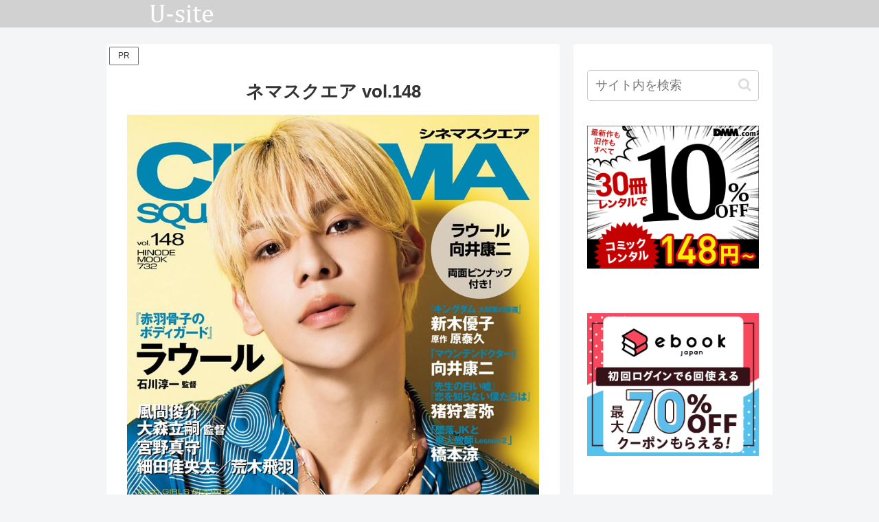

--- FILE ---
content_type: text/css
request_url: https://u-site.net/wp-content/themes/cocoon-child-master/style.css?ver=6.9&fver=20240329063208
body_size: 550
content:
@charset "UTF-8";

/*!
Theme Name: Cocoon Child
Description: Cocoon専用の子テーマ
Theme URI: https://wp-cocoon.com/
Author: わいひら
Author URI: https://nelog.jp/
Template:   cocoon-master
Version:    1.1.2
*/

/************************************
** 子テーマ用のスタイルを書く
************************************/
/*必要ならばここにコードを書く*/

/************************************
** レスポンシブデザイン用のメディアクエリ
************************************/
/*1023px以下*/
@media screen and (max-width: 1023px){
  /*必要ならばここにコードを書く*/
}

/*834px以下*/
@media screen and (max-width: 834px){
  /*必要ならばここにコードを書く*/
}

/*480px以下*/
@media screen and (max-width: 480px){
  /*必要ならばここにコードを書く*/
}


/*モバイルフッターメニュー非表示*/
.mobile-footer-menu-buttons{
  display: none;
}


/* タイトルを「中央寄せ」 */
.entry-title {
text-align: center;
}

/* 丸シェアボタン */
#main .button-caption {
	display: none; /*キャプション非表示*/
}

/*SNSシェアボタン*/
.sns-share-message{
	font-weight: bold; /*太字*/
	color: #875d5b; /*文字色*/
}
.sns-share-buttons {
	flex-wrap: nowrap; /*折り返さない*/
	justify-content: center; /*中央寄せ*/
}
.sns-share-buttons a {
	border-radius: 50%; /*丸くする*/
	font-size: 20px; /*アイコンのサイズ*/
	margin: 0 10px; /*ボタン同士の間隔*/
}
#main .sns-share a {
	width: 40px; /*ボタンの横幅*/
	height: 40px; /*ボタンの高さ*/
}

/*固定ページタイトル非表示*/
.home.page .entry-title{
  display: none;
}

/*カテゴリーラベル非表示*/
.cat-label {
display: none;
}

/*スマホでのサイドバーを非表示*/
@media screen and (max-width: 1023px){
#sidebar{
display: none;
}
}

/* ヘッダーロゴを非表示 */
@media screen and (max-width: 1023px) {
.logo-header {
display: none;
}

--- FILE ---
content_type: application/javascript; charset=utf-8;
request_url: https://dalc.valuecommerce.com/app3?p=886998419&_s=https%3A%2F%2Fu-site.net%2F1101315454-vol-21%2F&vf=iVBORw0KGgoAAAANSUhEUgAAAAMAAAADCAYAAABWKLW%2FAAAAMElEQVQYV2NkFGP4nxG3juFqTxADI3Mi83%2Fej%2FMYflkkMjBu5Or6H%2FUsj%2BGdAAcDAAfiDc6Nv6LBAAAAAElFTkSuQmCC
body_size: 374
content:
vc_linkswitch_callback({"t":"6974ae3e","r":"aXSuPgAMqBsDEFKhCooD7AqKC5bQ0g","ub":"aXSuPgAAA2EDEFKhCooCsQqKC%2FD4%2BQ%3D%3D","vcid":"vgoJXIN1LwfEdTMg7Y2PmvO5f4wfYdexjeeYqNwNHknwbuEebh2HZA","vcpub":"0.829467","l":4,"p":886998419,"ebookjapan.yahoo.co.jp":{"a":"2349414","m":"2103493","g":"6c2ddd14a2","sp":"dealerid%3D40001"},"s":3578232})